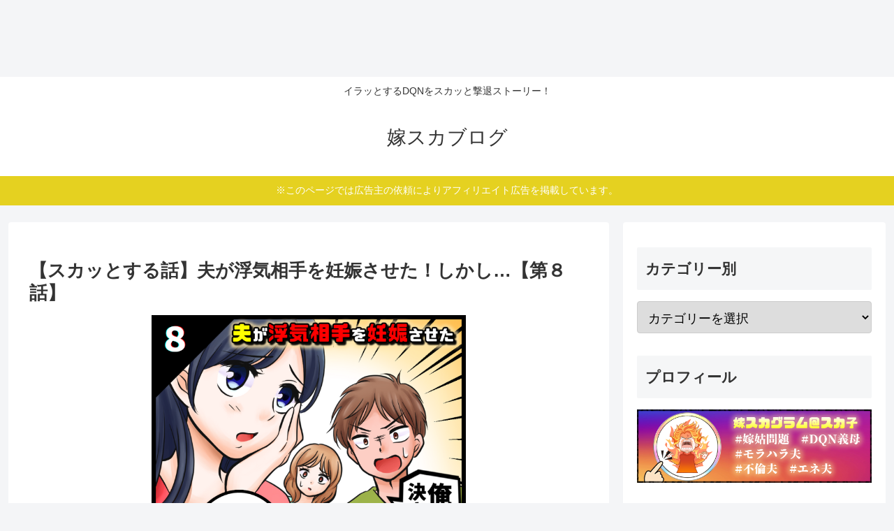

--- FILE ---
content_type: text/html; charset=utf-8
request_url: https://www.google.com/recaptcha/api2/aframe
body_size: 261
content:
<!DOCTYPE HTML><html><head><meta http-equiv="content-type" content="text/html; charset=UTF-8"></head><body><script nonce="39RVjVWzQ0C_5Slow42Q8w">/** Anti-fraud and anti-abuse applications only. See google.com/recaptcha */ try{var clients={'sodar':'https://pagead2.googlesyndication.com/pagead/sodar?'};window.addEventListener("message",function(a){try{if(a.source===window.parent){var b=JSON.parse(a.data);var c=clients[b['id']];if(c){var d=document.createElement('img');d.src=c+b['params']+'&rc='+(localStorage.getItem("rc::a")?sessionStorage.getItem("rc::b"):"");window.document.body.appendChild(d);sessionStorage.setItem("rc::e",parseInt(sessionStorage.getItem("rc::e")||0)+1);localStorage.setItem("rc::h",'1769146170763');}}}catch(b){}});window.parent.postMessage("_grecaptcha_ready", "*");}catch(b){}</script></body></html>

--- FILE ---
content_type: application/javascript; charset=utf-8
request_url: https://fundingchoicesmessages.google.com/f/AGSKWxXAQEQkP7PotGlcudkjEa_1zhzwQZWrb_yQyYsVvHcbSTxt3CrgzgmeRocD98m9NMeaD4oZagoaqcBJVROWtfkAtBIwqv_6jlfjPxJFMOUCvR3P78n6Yt4FWPrDW9IkO7N7doEk01ZpD1exo4UP3O_2lcQnV_jDXGm7jFLzYkCw9YV_GWJLDQAjRu_a/_-700-200..pl/ads//images/ads.-720x120-_125x600_
body_size: -1289
content:
window['5c35bd45-5a05-4ce8-842a-ce5574567d85'] = true;

--- FILE ---
content_type: application/javascript; charset=utf-8
request_url: https://fundingchoicesmessages.google.com/f/AGSKWxWm0mPCfC9uEaJm5LlO4xhPfJuDPrHYdGkzCDqoDGPUdCSLsJbQ1H5e42573JMt1oBKKMK9pB71p_hkWd6OQrt7bV8WhZHfBNjxYSdo4rE3S7-60ncgjA9LjgbLoPh2-4ef3-XiQQ==?fccs=W251bGwsbnVsbCxudWxsLG51bGwsbnVsbCxudWxsLFsxNzY5MTQ2MTcxLDUwNzAwMDAwMF0sbnVsbCxudWxsLG51bGwsW251bGwsWzcsMTksNiwxNV0sbnVsbCxudWxsLG51bGwsbnVsbCxudWxsLG51bGwsbnVsbCxudWxsLG51bGwsMV0sImh0dHBzOi8veW9tZXN1a2EuY29tL3V3YWtpbmluc2hpbjA4LyIsbnVsbCxbWzgsIms2MVBCam1rNk8wIl0sWzksImVuLVVTIl0sWzE2LCJbMSwxLDFdIl0sWzE5LCIyIl0sWzE3LCJbMF0iXSxbMjQsIiJdLFsyOSwiZmFsc2UiXSxbMjgsIltudWxsLFtudWxsLDEsWzE3NjkxNDYxNzEsNDQzNzE4MDAwXSwwXV0iXV1d
body_size: 166
content:
if (typeof __googlefc.fcKernelManager.run === 'function') {"use strict";this.default_ContributorServingResponseClientJs=this.default_ContributorServingResponseClientJs||{};(function(_){var window=this;
try{
var qp=function(a){this.A=_.t(a)};_.u(qp,_.J);var rp=function(a){this.A=_.t(a)};_.u(rp,_.J);rp.prototype.getWhitelistStatus=function(){return _.F(this,2)};var sp=function(a){this.A=_.t(a)};_.u(sp,_.J);var tp=_.ed(sp),up=function(a,b,c){this.B=a;this.j=_.A(b,qp,1);this.l=_.A(b,_.Pk,3);this.F=_.A(b,rp,4);a=this.B.location.hostname;this.D=_.Fg(this.j,2)&&_.O(this.j,2)!==""?_.O(this.j,2):a;a=new _.Qg(_.Qk(this.l));this.C=new _.dh(_.q.document,this.D,a);this.console=null;this.o=new _.mp(this.B,c,a)};
up.prototype.run=function(){if(_.O(this.j,3)){var a=this.C,b=_.O(this.j,3),c=_.fh(a),d=new _.Wg;b=_.hg(d,1,b);c=_.C(c,1,b);_.jh(a,c)}else _.gh(this.C,"FCNEC");_.op(this.o,_.A(this.l,_.De,1),this.l.getDefaultConsentRevocationText(),this.l.getDefaultConsentRevocationCloseText(),this.l.getDefaultConsentRevocationAttestationText(),this.D);_.pp(this.o,_.F(this.F,1),this.F.getWhitelistStatus());var e;a=(e=this.B.googlefc)==null?void 0:e.__executeManualDeployment;a!==void 0&&typeof a==="function"&&_.To(this.o.G,
"manualDeploymentApi")};var vp=function(){};vp.prototype.run=function(a,b,c){var d;return _.v(function(e){d=tp(b);(new up(a,d,c)).run();return e.return({})})};_.Tk(7,new vp);
}catch(e){_._DumpException(e)}
}).call(this,this.default_ContributorServingResponseClientJs);
// Google Inc.

//# sourceURL=/_/mss/boq-content-ads-contributor/_/js/k=boq-content-ads-contributor.ContributorServingResponseClientJs.en_US.k61PBjmk6O0.es5.O/d=1/exm=ad_blocking_detection_executable,frequency_controls_updater_executable,kernel_loader,loader_js_executable,monetization_cookie_state_migration_initialization_executable/ed=1/rs=AJlcJMztj-kAdg6DB63MlSG3pP52LjSptg/m=cookie_refresh_executable
__googlefc.fcKernelManager.run('\x5b\x5b\x5b7,\x22\x5b\x5bnull,\\\x22yomesuka.com\\\x22,\\\x22AKsRol8Uo8r5wDzSbWJbj6-G5OVhYAWqneE-H5BYWbB6Eyc7skSnqItx0bF0yeUBCtD427aLuPegWupQNv5f1HZcHalD352QwoGVZCJdQpclFd55dYUPbuOnIq0O5oK9qT9PXJu6CbHskI3HNbY6lFLtpPy6URwxAQ\\\\u003d\\\\u003d\\\x22\x5d,null,\x5b\x5bnull,null,null,\\\x22https:\/\/fundingchoicesmessages.google.com\/f\/AGSKWxXANs0Tr4oCfxpooNrdiOCeK9hkD4pmIZNv8SkF6rnUOEbVGU6RvWXsGSxVQaWvCdy5P0W8PSJfglFyhcDQXXRd58mIziyAORjts3JE8bWbRwF4i4NAOcjU67hfnjJkXTVk04M5tw\\\\u003d\\\\u003d\\\x22\x5d,null,null,\x5bnull,null,null,\\\x22https:\/\/fundingchoicesmessages.google.com\/el\/AGSKWxXxONnxvKjp6pgRxIU2g-TYHNCGLDTnkIXMM0KetgyJA04TFiplJpvjpdgwuWw9sLrmwY9nxsoHbtuyg2-gBo_K7ySB5ttnllwnG0meWj1C7WMEyLF2BCkCrVBd4LTuM9aw0n5r9g\\\\u003d\\\\u003d\\\x22\x5d,null,\x5bnull,\x5b7,19,6,15\x5d,null,null,null,null,null,null,null,null,null,1\x5d\x5d,\x5b3,1\x5d\x5d\x22\x5d\x5d,\x5bnull,null,null,\x22https:\/\/fundingchoicesmessages.google.com\/f\/AGSKWxUXdi8aqqT8gjVffX7d3XlO7wxaSiidmz61ux96ktDVe1zPi_UsEyYnjU4c56THgxImWhLq2wZIFUwsnDYDQRakOQgR9DCMnFMlbuksICZWsCcXcYEzPHODLFqVXj15BtLnylL-lQ\\u003d\\u003d\x22\x5d\x5d');}

--- FILE ---
content_type: text/plain; charset=utf-8
request_url: https://ra.gssprt.jp/seat/v2
body_size: 154
content:
eyJhbGciOiJIUzI1NiIsInR5cCI6IkpXVCJ9.[base64].lf32kc3txIUbyoswrGRBOOCB-Fk6_6lbsO7WoQBaFuY